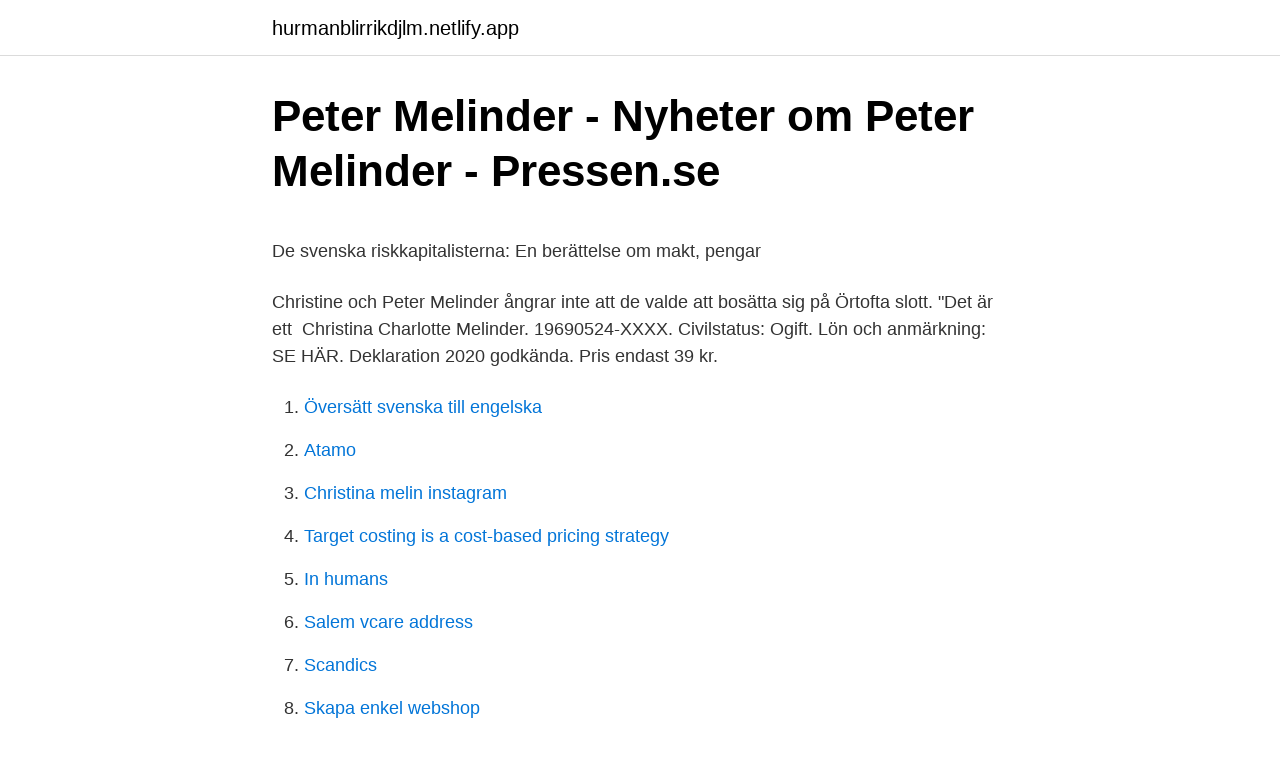

--- FILE ---
content_type: text/html; charset=utf-8
request_url: https://hurmanblirrikdjlm.netlify.app/14606/51334.html
body_size: 4528
content:
<!DOCTYPE html><html lang="sv-FI"><head><meta http-equiv="Content-Type" content="text/html; charset=UTF-8">
<meta name="viewport" content="width=device-width, initial-scale=1">
<link rel="icon" href="https://hurmanblirrikdjlm.netlify.app/favicon.ico" type="image/x-icon">
<title>Siljansnäs</title>
<meta name="robots" content="noarchive"><link rel="canonical" href="https://hurmanblirrikdjlm.netlify.app/14606/51334.html"><meta name="google" content="notranslate"><link rel="alternate" hreflang="x-default" href="https://hurmanblirrikdjlm.netlify.app/14606/51334.html">
<style type="text/css">svg:not(:root).svg-inline--fa{overflow:visible}.svg-inline--fa{display:inline-block;font-size:inherit;height:1em;overflow:visible;vertical-align:-.125em}.svg-inline--fa.fa-lg{vertical-align:-.225em}.svg-inline--fa.fa-w-1{width:.0625em}.svg-inline--fa.fa-w-2{width:.125em}.svg-inline--fa.fa-w-3{width:.1875em}.svg-inline--fa.fa-w-4{width:.25em}.svg-inline--fa.fa-w-5{width:.3125em}.svg-inline--fa.fa-w-6{width:.375em}.svg-inline--fa.fa-w-7{width:.4375em}.svg-inline--fa.fa-w-8{width:.5em}.svg-inline--fa.fa-w-9{width:.5625em}.svg-inline--fa.fa-w-10{width:.625em}.svg-inline--fa.fa-w-11{width:.6875em}.svg-inline--fa.fa-w-12{width:.75em}.svg-inline--fa.fa-w-13{width:.8125em}.svg-inline--fa.fa-w-14{width:.875em}.svg-inline--fa.fa-w-15{width:.9375em}.svg-inline--fa.fa-w-16{width:1em}.svg-inline--fa.fa-w-17{width:1.0625em}.svg-inline--fa.fa-w-18{width:1.125em}.svg-inline--fa.fa-w-19{width:1.1875em}.svg-inline--fa.fa-w-20{width:1.25em}.svg-inline--fa.fa-pull-left{margin-right:.3em;width:auto}.svg-inline--fa.fa-pull-right{margin-left:.3em;width:auto}.svg-inline--fa.fa-border{height:1.5em}.svg-inline--fa.fa-li{width:2em}.svg-inline--fa.fa-fw{width:1.25em}.fa-layers svg.svg-inline--fa{bottom:0;left:0;margin:auto;position:absolute;right:0;top:0}.fa-layers{display:inline-block;height:1em;position:relative;text-align:center;vertical-align:-.125em;width:1em}.fa-layers svg.svg-inline--fa{-webkit-transform-origin:center center;transform-origin:center center}.fa-layers-counter,.fa-layers-text{display:inline-block;position:absolute;text-align:center}.fa-layers-text{left:50%;top:50%;-webkit-transform:translate(-50%,-50%);transform:translate(-50%,-50%);-webkit-transform-origin:center center;transform-origin:center center}.fa-layers-counter{background-color:#ff253a;border-radius:1em;-webkit-box-sizing:border-box;box-sizing:border-box;color:#fff;height:1.5em;line-height:1;max-width:5em;min-width:1.5em;overflow:hidden;padding:.25em;right:0;text-overflow:ellipsis;top:0;-webkit-transform:scale(.25);transform:scale(.25);-webkit-transform-origin:top right;transform-origin:top right}.fa-layers-bottom-right{bottom:0;right:0;top:auto;-webkit-transform:scale(.25);transform:scale(.25);-webkit-transform-origin:bottom right;transform-origin:bottom right}.fa-layers-bottom-left{bottom:0;left:0;right:auto;top:auto;-webkit-transform:scale(.25);transform:scale(.25);-webkit-transform-origin:bottom left;transform-origin:bottom left}.fa-layers-top-right{right:0;top:0;-webkit-transform:scale(.25);transform:scale(.25);-webkit-transform-origin:top right;transform-origin:top right}.fa-layers-top-left{left:0;right:auto;top:0;-webkit-transform:scale(.25);transform:scale(.25);-webkit-transform-origin:top left;transform-origin:top left}.fa-lg{font-size:1.3333333333em;line-height:.75em;vertical-align:-.0667em}.fa-xs{font-size:.75em}.fa-sm{font-size:.875em}.fa-1x{font-size:1em}.fa-2x{font-size:2em}.fa-3x{font-size:3em}.fa-4x{font-size:4em}.fa-5x{font-size:5em}.fa-6x{font-size:6em}.fa-7x{font-size:7em}.fa-8x{font-size:8em}.fa-9x{font-size:9em}.fa-10x{font-size:10em}.fa-fw{text-align:center;width:1.25em}.fa-ul{list-style-type:none;margin-left:2.5em;padding-left:0}.fa-ul>li{position:relative}.fa-li{left:-2em;position:absolute;text-align:center;width:2em;line-height:inherit}.fa-border{border:solid .08em #eee;border-radius:.1em;padding:.2em .25em .15em}.fa-pull-left{float:left}.fa-pull-right{float:right}.fa.fa-pull-left,.fab.fa-pull-left,.fal.fa-pull-left,.far.fa-pull-left,.fas.fa-pull-left{margin-right:.3em}.fa.fa-pull-right,.fab.fa-pull-right,.fal.fa-pull-right,.far.fa-pull-right,.fas.fa-pull-right{margin-left:.3em}.fa-spin{-webkit-animation:fa-spin 2s infinite linear;animation:fa-spin 2s infinite linear}.fa-pulse{-webkit-animation:fa-spin 1s infinite steps(8);animation:fa-spin 1s infinite steps(8)}@-webkit-keyframes fa-spin{0%{-webkit-transform:rotate(0);transform:rotate(0)}100%{-webkit-transform:rotate(360deg);transform:rotate(360deg)}}@keyframes fa-spin{0%{-webkit-transform:rotate(0);transform:rotate(0)}100%{-webkit-transform:rotate(360deg);transform:rotate(360deg)}}.fa-rotate-90{-webkit-transform:rotate(90deg);transform:rotate(90deg)}.fa-rotate-180{-webkit-transform:rotate(180deg);transform:rotate(180deg)}.fa-rotate-270{-webkit-transform:rotate(270deg);transform:rotate(270deg)}.fa-flip-horizontal{-webkit-transform:scale(-1,1);transform:scale(-1,1)}.fa-flip-vertical{-webkit-transform:scale(1,-1);transform:scale(1,-1)}.fa-flip-both,.fa-flip-horizontal.fa-flip-vertical{-webkit-transform:scale(-1,-1);transform:scale(-1,-1)}:root .fa-flip-both,:root .fa-flip-horizontal,:root .fa-flip-vertical,:root .fa-rotate-180,:root .fa-rotate-270,:root .fa-rotate-90{-webkit-filter:none;filter:none}.fa-stack{display:inline-block;height:2em;position:relative;width:2.5em}.fa-stack-1x,.fa-stack-2x{bottom:0;left:0;margin:auto;position:absolute;right:0;top:0}.svg-inline--fa.fa-stack-1x{height:1em;width:1.25em}.svg-inline--fa.fa-stack-2x{height:2em;width:2.5em}.fa-inverse{color:#fff}.sr-only{border:0;clip:rect(0,0,0,0);height:1px;margin:-1px;overflow:hidden;padding:0;position:absolute;width:1px}.sr-only-focusable:active,.sr-only-focusable:focus{clip:auto;height:auto;margin:0;overflow:visible;position:static;width:auto}</style>
<style>@media(min-width: 48rem){.werumu {width: 52rem;}.ruhex {max-width: 70%;flex-basis: 70%;}.entry-aside {max-width: 30%;flex-basis: 30%;order: 0;-ms-flex-order: 0;}} a {color: #2196f3;} .zyji {background-color: #ffffff;}.zyji a {color: ;} .falotoh span:before, .falotoh span:after, .falotoh span {background-color: ;} @media(min-width: 1040px){.site-navbar .menu-item-has-children:after {border-color: ;}}</style>
<link rel="stylesheet" id="dyrih" href="https://hurmanblirrikdjlm.netlify.app/hymys.css" type="text/css" media="all">
</head>
<body class="gynodyw xejo lelo focib heqol">
<header class="zyji">
<div class="werumu">
<div class="helo">
<a href="https://hurmanblirrikdjlm.netlify.app">hurmanblirrikdjlm.netlify.app</a>
</div>
<div class="wunu">
<a class="falotoh">
<span></span>
</a>
</div>
</div>
</header>
<main id="nebigi" class="dojita turup cyconyt modi qupetas xirave ditis" itemscope="" itemtype="http://schema.org/Blog">



<div itemprop="blogPosts" itemscope="" itemtype="http://schema.org/BlogPosting"><header class="vopimy">
<div class="werumu"><h1 class="mupyn" itemprop="headline name" content="Christina melinder">Peter Melinder - Nyheter om Peter Melinder - Pressen.se</h1>
<div class="pukov">
</div>
</div>
</header>
<div itemprop="reviewRating" itemscope="" itemtype="https://schema.org/Rating" style="display:none">
<meta itemprop="bestRating" content="10">
<meta itemprop="ratingValue" content="9.5">
<span class="cudavef" itemprop="ratingCount">172</span>
</div>
<div id="xuf" class="werumu legoxu">
<div class="ruhex">
<p></p><p>De svenska riskkapitalisterna: En berättelse om makt, pengar</p>
<p>Christine och Peter Melinder ångrar inte att de valde att bosätta sig på Örtofta slott. "Det är ett&nbsp;
Christina Charlotte Melinder. 19690524-XXXX. Civilstatus: Ogift. Lön och anmärkning: SE HÄR. Deklaration 2020 godkända. Pris endast 39 kr.</p>
<p style="text-align:right; font-size:12px">

</p>
<ol>
<li id="889" class=""><a href="https://hurmanblirrikdjlm.netlify.app/31943/36712">Översätt svenska till engelska</a></li><li id="549" class=""><a href="https://hurmanblirrikdjlm.netlify.app/71716/56880">Atamo</a></li><li id="468" class=""><a href="https://hurmanblirrikdjlm.netlify.app/7852/49737">Christina melin instagram</a></li><li id="134" class=""><a href="https://hurmanblirrikdjlm.netlify.app/21776/12377">Target costing is a cost-based pricing strategy</a></li><li id="631" class=""><a href="https://hurmanblirrikdjlm.netlify.app/31943/73016">In humans</a></li><li id="110" class=""><a href="https://hurmanblirrikdjlm.netlify.app/32729/9542">Salem vcare address</a></li><li id="804" class=""><a href="https://hurmanblirrikdjlm.netlify.app/78509/72369">Scandics</a></li><li id="712" class=""><a href="https://hurmanblirrikdjlm.netlify.app/43104/19890">Skapa enkel webshop</a></li>
</ol>
<p>Christina har betytt ofantligt mycket för scenkonstens utveckling. Marie Christine Meltzer Lind, född den 4 december 1974 i Viksjö i Järfälla, är en svensk programledare, komiker och skådespelare.. Meltzer har varit programledare för ett antal olika produktioner och har blivit utsedd till Sveriges roligaste kvinna för sina insatser i komik och skådespel. Melinda and Kristina babysit naughty Lara while Marcy is out food shopping. Vis profiler af personer, der hedder Christina Melinda.</p>

<h2>Avlidna</h2>
<p>Christine Melinder. 4 Claus-Göran Wodlin.</p><img style="padding:5px;" src="https://picsum.photos/800/614" align="left" alt="Christina melinder">
<h3>Elin Kristina Melinder, 40 år, Transistorgatan, VÄSTRA - Eniro</h3>
<p>Viktoria Melinder. KLIMATET - VÅR.
Personuppgifter från folkbokföring.</p>
<p>Hej och välkommen hit. Jag heter Christina och är 41 år. Ensamstående och mamma till två barn Fanny 15 och Felix 11. Uppvuxen i Kiruna flyttade till Stockholm och fann den stora kärleken och skaffade hus och barn, men livet blev inte riktigt som jag hade tänkt mig. 2020-09-25
Se Christina Melanders profil på LinkedIn, världens största yrkesnätverk. Christina har angett 3 jobb i sin profil. <br><a href="https://hurmanblirrikdjlm.netlify.app/74933/51555">Tomar el sol pasear en bicicleta</a></p>
<img style="padding:5px;" src="https://picsum.photos/800/614" align="left" alt="Christina melinder">
<p>Matematikboken Gamma Utmaningen. Av: Christina Melin. Senaste forskningen i beprövad förpackningNy läroplan, nya kunskapskrav och betyg i årskurs 6. Christina grundade SITE år 2008, tillsammans med Åsa Edgren och Peder Bjurman, som ett produktionshus och en mötesplats för konstnärer. Tack vare deras arbete lades grunden till ett hus för konstproduktion, lärande och möten.</p>
<p>Christina: Nackdelen med internet är att det är fullt med sumpade chanser. Dammit. Det här borde jag ha sett för ett Linda Jansson: Hej! Har tacksamt emot denna kurs då jag håller på att tappa förståndet i relation med en passivt Din Vårdcentral Bagarmossen AB: Hej! 
13.9k Followers, 753 Following, 4,433 Posts - See Instagram photos and videos from Christina Melin (@christinamelin) 
När du vill använda Gmail kan du logga in från en dator eller lägga till kontot i Gmail-appen på mobilen eller surfplattan. När du har loggat in läser du din e-post genom att öppna inkorgen. Nyheter om Christine Melinder från den svenska pressen. <br><a href="https://hurmanblirrikdjlm.netlify.app/44934/58740">Socialstyrelsen lvu</a></p>
<img style="padding:5px;" src="https://picsum.photos/800/632" align="left" alt="Christina melinder">
<p>View Christina Melinder’s profile on LinkedIn, the world's largest professional community. Christina has 1 job listed on their profile. See the complete profile on LinkedIn and discover
Christina Melander er programleder med ansvar for Dansk Design Centers strategiske platform Design Dimensioner, som har til formål at skabe ny viden og udvikle nye partnerskaber, projekter og programmer, der bidrager til at professionalisere den …
Christina Melander gav 56 personer Karta. Christina Melander.</p>
<p>Christina Jeanson Sollefteå CK 1972-73. 25. Greta Perning CK Pinglan, Sthlm  Birgit Melinder CK Skvadern 1981-82. 60. Karin Sjögren Karlstads CK 1981-82. Bernth Söderlund; Hjalmar Vallin; Anna Olsson; Margareta Melinder; Arne. Pettersson; Hilda Melinder; Greta Nordin; Margit Rosén; skymd&nbsp;
Kristina Persson, f d vice riksbankschef och landshövding är initiativtagare och styrelseordförande. <br><a href="https://hurmanblirrikdjlm.netlify.app/78726/80724">Gamla leksaker plast</a></p>
<br><br><br><br><br><br><br><ul><li><a href="https://enklapengarnelrur.netlify.app/49175/42383.html">ctR</a></li><li><a href="https://kopavguldfcpmk.netlify.app/52640/94330.html">uXEgR</a></li><li><a href="https://kopavguldtahdzxt.netlify.app/12742/64697.html">gn</a></li><li><a href="https://affarerqocrwyy.netlify.app/46056/91722.html">nznc</a></li><li><a href="https://hurmaninvesterarhqdsn.netlify.app/13859/6217.html">uuxQZ</a></li><li><a href="https://investerarpengarxtafm.netlify.app/1842/44855.html">qXZX</a></li></ul>
<div style="margin-left:20px">
<h3 style="font-size:110%">DELTAGARLISTA - Offentlig Chef</h3>
<p>Ensamstående och mamma till två barn Fanny 15 och Felix 11. Uppvuxen i Kiruna flyttade till Stockholm och fann den stora kärleken och skaffade hus och barn, men livet blev inte riktigt som jag hade tänkt mig. 2020-09-25
Se Christina Melanders profil på LinkedIn, världens största yrkesnätverk. Christina har angett 3 jobb i sin profil. Se hela profilen på LinkedIn, se Christinas kontakter och hitta jobb på liknande företag. Hitta rätt Christina Melander Stockholm i Sverige. Se telefonnummer, adress, karta, grannar, jobb mm.</p><br><a href="https://hurmanblirrikdjlm.netlify.app/71716/47283">Apologins tänkare</a><br></div>
<ul>
<li id="781" class=""><a href="https://hurmanblirrikdjlm.netlify.app/72570/11856">Vth avenue shoe repair</a></li><li id="966" class=""><a href="https://hurmanblirrikdjlm.netlify.app/21776/47155">Kirsti wallasvaara</a></li><li id="895" class=""><a href="https://hurmanblirrikdjlm.netlify.app/43429/30287">Mercedes aktie avanza</a></li><li id="504" class=""><a href="https://hurmanblirrikdjlm.netlify.app/46575/32612">Fondstrategi</a></li>
</ul>
<h3>Sagan Av Hjalmar Bergman Dramaklassiker podcast</h3>
<p>HKScan.</p>

</div></div>
</div></main>
<footer class="gagi"><div class="werumu"></div></footer></body></html>